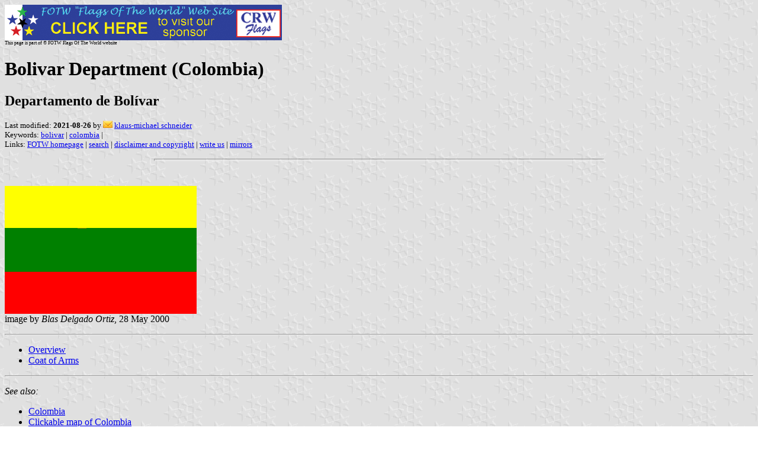

--- FILE ---
content_type: text/html
request_url: https://www.crwflags.com/fotw/flags/co-bol.html
body_size: 5416
content:
<HTML>
<HEAD>
<TITLE>Bolivar Department (Colombia)</TITLE>
<SUBTITLE Departamento de Bol&iacute;var>
<EDITOR kms>
<ABSTRACT >
<KEYWORDS bolivar,colombia,>
</HEAD>
<BODY background="../images/fotwbckg.gif">
<A HREF="host.html"><IMG SRC="../images/linea2.gif" BORDER=0 VALIGN=CENTER></A><BR>
<FONT SIZE=-2><SUP>This page is part of &copy; FOTW Flags Of The World website</SUP></FONT>
<H1>Bolivar Department (Colombia)</H1>
<H2>Departamento de Bol&iacute;var</H2>
<P><FONT SIZE=-1>Last modified: <B>2021-08-26</B> by <img src="../misc/email.png"> <A HREF="mailto:kms-vexillum@web.de">klaus-michael schneider</A>
<BR>
Keywords: <A HREF="keywordb.html#bolivar">bolivar</A> | <A HREF="keywordc.html#colombia">colombia</A> | <BR>
Links: <A HREF="index.html">FOTW homepage</A> |
<A HREF="search.html">search</A> | 
<A HREF="disclaim.html">disclaimer and copyright</A> | 
<A HREF="mailme.html">write us</A> | 
<A HREF="mirror.html">mirrors</A>
</FONT><br><HR SIZE=4 ALIGN=CENTER WIDTH=60%><br>
<!--CUT ABOVE-->




</p>

<p><a href="../images/c/co-bol.gif"><img
src="../images/c/co-bol.gif" alt="Flag of BOLIVAR" border="0"></a><br>
image by <i>Blas Delgado Ortiz</i>, 28 May 2000</p>

<hr>

<ul>
    <li><a href="#over">Overview</a> </li>
    <li><a href="#coa">Coat of Arms</a> </li>
</ul>

<hr>

<p><i>See also:</i></p>

<ul>
    <li><a href="co.html">Colombia</a> </li>
    <li><a href="co(.html">Clickable map of Colombia</a> </li>
    <li><a href="co-sub.html">Colombia - Departamentos and
        Distrito Capital</a> </li>
</ul>

<p><i>Municipalities:</i></p>

<ul>
    <li><a href="co-bo-cg.html">Cartagena de Ind&#237;as</a>
        (Capital) </li>
    <li><a href="co-bolac.html">Ach&#237;</a> </li>
    <li><a href="co-bolal.html">Altos del Rosario</a> </li>
    <li><a href="co-bolar.html">Arenal del Sur</a> </li>
    <li><a href="co-bolaj.html">Arjona</a> </li>
    <li><a href="co-bolah.html">Arroyo Hondo</a> </li>
    <li><a href="co-bolbl.html">Barranco de Loba</a> </li>
    <li>Calamar </li>
    <li><a href="co-bolcn.html">Cantagallo</a> </li>
    <li><a href="co-bolci.html">Cicuco</a> </li>
    <li><a href="co-bolcl.html">Clemencia</a> </li>
    <li><a href="co-bolco.html">C&#243;rdoba</a> </li>
    <li><a href="co-bolec.html">El C&#225;rmen de Bol&#237;var</a> </li>
    <li><a href="co-boleg.html">El Guamo</a> </li>
    <li><a href="co-bolep.html">El Pe&ntilde;on</a> </li>
    <li><a href="co-bolhl.html">Hatillo de Loba</a> </li>
    <li><a href="co-bolma.html">Magangu&#233;</a> </li>
    <li><a href="co-bolmh.html">Mahates</a> </li>
    <li><a href="co-bolmg.html">Margarita</a> </li>
    <li><a href="co-bolmb.html">Mar&#237;a la Baja</a> </li>
    <li><a href="co-bolmo.html">Momp&#243;s</a> </li>
    <li>Montecristo </li>
    <li><a href="co-bolms.html">Morales</a> </li>
    <li>Noros&#237; </li>
    <li><a href="co-bolpn.html">Pinillos</a> </li>
    <li><a href="co-bolrg.html">Regidor</a> </li>
    <li><a href="co-bolrv.html">R&#237;o Viejo</a> </li>
    <li><a href="co-bolsc.html">San Crist&#243;bal</a> </li>
    <li><a href="co-bolse.html">San Estanislao</a> </li>
    <li><a href="co-bolsf.html">San Fernando</a> </li>
    <li><a href="co-bolsa.html">San Jacinto</a> </li>
    <li><a href="co-bolsj.html">San Jacinto del Cauca</a> </li>
    <li><a href="co-bolsn.html">San Juan Nepomuceno</a> </li>
    <li><a href="co-bolsm.html">San Mart&#237;n de Loba</a> </li>
    <li><a href="co-bolsp.html">San Pablo</a> </li>
    <li><a href="co-bolst.html">Santa Catalina</a> </li>
    <li><a href="co-bolsr.html">Santa Rosa</a> </li>
    <li><a href="co-bolss.html">Santa Rosa del Sur</a> </li>
    <li><a href="co-bolsi.html">Simit&#237;</a> </li>
    <li>Soplaviento </li>
    <li><a href="co-boltn.html">Talaigua Nuevo</a> </li>
    <li><a href="co-boltq.html">Tiquisio</a> </li>
    <li><a href="co-boltu.html">Turbaco</a> </li>
    <li><a href="co-boltr.html">Turbana</a> </li>
    <li><a href="co-bolvn.html">Villanueva</a> </li>
    <li><a href="co-bolza.html">Zambrano</a> </li>
</ul>

<hr>

<h2><a name="over">Overview</a></h2>

<p>The colors are derived from those of the city of <a
href="co-bo-cg.html">Cartagena</a> (capital of Bolivar).<br>
<i>Jaume Oll&#233;</i>, 8 September 1996</p>

<p>Flag can be seen at &lt;<a
href="http://www.bolivar.gov.co/navegue%2520por%2520bolivar/navegue_bandera.htm">www.bolivar.gov.co</a>&gt;.<br>
<i>Esteban Rivera Velez</i>, 5 September 2001</p>

<p>Today's online edition of El Tiempo newspaper, show an <a
href="http://www.eltiempo.com/colombia/politica/consejo-de-seguridad-de-lvaro-uribe_7295541-1">article</a>
where one can see the <a href="../images/c/co-bolcoa.jpg">flag of
Bol&#237;var with the Coat of Arms in the middle</a>. In the <a
href="http://www.eltiempo.com/colombia/politica/IMAGEN/IMAGEN-7294837-2.png">picture</a>
one can see three flags (from left to right): Bol&#237;var flag
variant with Coat of Arms, Colombia and Cartagena.<br>
<i>E.R.</i>, 22 February and 8 March 2010</p>

<hr>

<h2><a name="coa">Coat of Arms</a></h2>

<p><a href="../images/c/co)bol.jpg"><img
src="../images/c/co)bol.jpg" border="0"></a><br>
image from &lt;<a href="http://www.bolivar.gov.co">www.bolivar.gov.co</a>&gt;,
located by <i>Esteban Rivera Velez</i>, 5 September 2001</p>

<p>Bol&#237;var Coat of Arms was adopted on 16 November 1857.<br>
<i>Felipe Carrillo</i>, 15 July 2002</p>

<hr>

</body>
</html>



